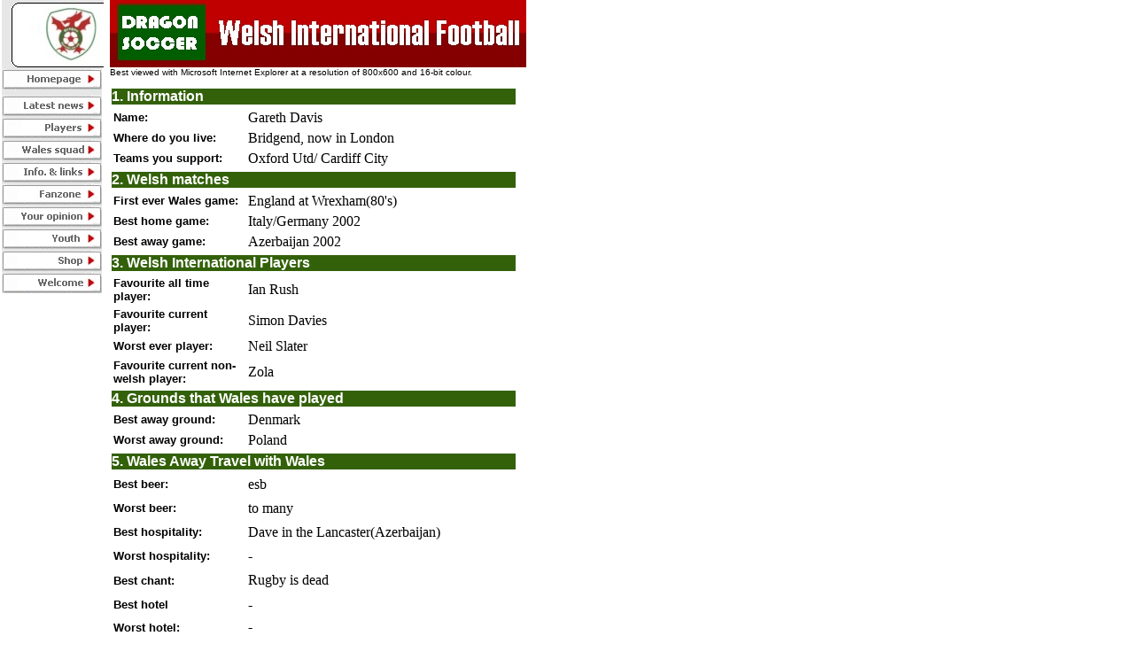

--- FILE ---
content_type: text/html
request_url: https://dragonsoccer.co.uk/fanprofbi.htm
body_size: 7302
content:
<html>

<head>
<meta name="GENERATOR" content="Microsoft FrontPage 4.0">
<title>Fan profile</title>
</head>

<body background="http://pc001/dragonsoccer/images/backg1.gif" bgcolor="#FFFFFF" link="#000000" vlink="#000000" alink="#000000" topmargin="0" leftmargin="2">

<table border="0" cellpadding="0" cellspacing="0" width="610">
  <tr>
    <td valign="top" width="120"><a name="top"></a><img src="images/logo1.jpg" WIDTH="115" HEIGHT="76"><a href="home.htm"><img src="images/menu/menu1.gif" alt="Back to home page" border="0" WIDTH="113" HEIGHT="30"></a><a href="news.htm"><img src="images/menu/menu2.gif" alt="Latest soccer news" border="0" WIDTH="113" HEIGHT="25"></a><a href="players.htm"><img src="images/menu/menu3.gif" alt="Player profiles, statistics and information" border="0" WIDTH="113" HEIGHT="25"></a><a href="teams.htm"><img src="images/menu/menu4.gif" alt="The welsh international soccer squads" border="0" WIDTH="113" HEIGHT="25"></a><a href="info.htm"><img src="images/menu/menu5.gif" alt="Useful links and site information" border="0" WIDTH="113" HEIGHT="25"></a><a href="fanzone.htm"><img src="images/menu/menu6.gif" alt="Interact with us in our fanzone feature" border="0" WIDTH="113" HEIGHT="25"></a><a href="poll.htm"><img src="images/menu/menu7.gif" alt="Voice your opinion in our poll" border="0" WIDTH="113" HEIGHT="25"></a><a href="guestbk.htm"><img src="images/menu/menu8.gif" alt="Sign our site guestbook" border="0" WIDTH="113" HEIGHT="25"></a><a href="quiz.htm"><img src="images/menu/menu9.gif" alt="Have a bit of fun with our site quiz" border="0" WIDTH="113" HEIGHT="25"></a><a href="welcome.htm"><img src="images/menu/menu10.gif" alt="Welcome to On-line Welsh Football. / Croeso i Pel-droed Cymru Ar-lein." border="0" WIDTH="113" HEIGHT="25"></a></td>
    <td valign="top" width="480"><img src="images/banner1.jpg" width="470" height="76"><br clear="right">
    <font size="1" face="Arial">Best viewed with Microsoft Internet Explorer at a resolution
    of 800x600 </font><font color="#000000" size="1" face="Arial">and 16-bit colour.</font><font size="1"><br>
    <br>
    </font><table border="0" cellpadding="0" width="460">
      <tr>
        <td bgcolor="#33610A"><font color="#FFFFFF" size="3" face="Arial"><strong>1. Information</strong></font></td>
      </tr>
    </table>
    <table border="0" cellspacing="3" width="460">
      <tr>
        <td width="150"><font size="2" face="Arial"><strong>Name:</strong></font></td>
        <td width="305"> Gareth Davis</td>
      </tr>
      <tr>
        <td width="150"><font size="2" face="Arial"><strong>Where do you live:</strong></font></td>
        <td width="305"> Bridgend, now in London</td>
      </tr>
      <tr>
        <td><font size="2" face="Arial"><strong>Teams you support:</strong></font></td>
        <td> Oxford Utd/ Cardiff City</td>
      </tr>
    </table>
    <table border="0" cellpadding="0" width="460">
      <tr>
        <td bgcolor="#33610A"><font color="#FFFFFF" size="3" face="Arial"><strong>2. Welsh matches</strong></font></td>
      </tr>
    </table>
    <table border="0" cellspacing="3" width="460">
      <tr>
        <td><font size="2" face="Arial"><strong>First ever Wales game:</strong></font></td>
        <td> England at Wrexham(80's)</td>
      </tr>
      <tr>
        <td width="150"><font size="2" face="Arial"><strong>Best home game:</strong></font></td>
        <td width="305"> Italy/Germany 2002</td>
      </tr>
      <tr>
        <td width="150"><font size="2" face="Arial"><strong>Best away game:</strong></font></td>
        <td width="305"> Azerbaijan 2002</td>
      </tr>
    </table>
    <table border="0" cellpadding="0" width="460">
      <tr>
        <td bgcolor="#33610A"><font color="#FFFFFF" size="3" face="Arial"><strong>3. Welsh
              International Players</strong></font></td>
      </tr>
    </table>
    <table border="0" cellspacing="3" width="460">
      <tr>
        <td width="150"><font size="2" face="Arial"><strong>Favourite all time player:</strong></font></td>
        <td width="305"> Ian Rush</td>
      </tr>
      <tr>
        <td width="150"><font size="2" face="Arial"><strong>Favourite current player:</strong></font></td>
        <td width="305"> Simon Davies</td>
      </tr>
      <tr>
        <td width="150"><font size="2" face="Arial"><strong>Worst ever player:</strong></font></td>
        <td width="305"> Neil Slater</td>
      </tr>
      <tr>
        <td width="150"><font size="2" face="Arial"><strong>Favourite current non-welsh player:</strong></font></td>
        <td width="305"> Zola</td>
      </tr>
    </table>
    <table border="0" cellpadding="0" width="460">
      <tr>
        <td bgcolor="#33610A"><font color="#FFFFFF" size="3" face="Arial"><strong>4. Grounds that
              Wales have played</strong></font></td>
      </tr>
    </table>
    <table border="0" cellspacing="3" width="460">
      <tr>
        <td width="150"><font size="2" face="Arial"><strong>Best away ground:</strong></font></td>
        <td width="305"> Denmark</td>
      </tr>
      <tr>
        <td width="150"><font size="2" face="Arial"><strong>Worst away ground:</strong></font></td>
        <td width="305"> Poland</td>
      </tr>
    </table>
    <table border="0" cellpadding="0" width="460">
      <tr>
        <td bgcolor="#33610A"><font color="#FFFFFF" size="3" face="Arial"><strong>5. Wales Away
              Travel with Wales</strong></font></td>
      </tr>
    </table>
    <table border="0" cellspacing="3" width="460" height="190">
      <tr>
        <td width="150" height="21"><font size="2" face="Arial"><strong>Best beer:</strong></font></td>
        <td width="305" height="21"> esb</td>
      </tr>
      <tr>
        <td width="150" height="21"><font size="2" face="Arial"><strong>Worst beer:</strong></font></td>
        <td width="305" height="21"> to many</td>
      </tr>
      <tr>
        <td width="150" height="21"><font size="2" face="Arial"><strong>Best hospitality:</strong></font></td>
        <td width="305" height="21"> Dave in the Lancaster(Azerbaijan)</td>
      </tr>
      <tr>
        <td width="150" height="21"><font size="2" face="Arial"><strong>Worst hospitality:</strong></font></td>
        <td width="305" height="21"> -</td>
      </tr>
      <tr>
        <td width="150" height="22"><font size="2" face="Arial"><strong>Best chant:</strong></font></td>
        <td width="305" height="22"> Rugby is dead</td>
      </tr>
      <tr>
        <td width="150" height="21"><font size="2" face="Arial"><strong>Best hotel</strong></font></td>
        <td width="305" height="21"> -</td>
      </tr>
      <tr>
        <td width="150" height="21"><font size="2" face="Arial"><strong>Worst hotel:</strong></font></td>
        <td width="305" height="21"> -</td>
      </tr>
    </table>
    <p><font size="1" face="MS Sans Serif"><br>
    </font></p>
    <table border="0" cellpadding="0" width="470">
      <tr>
        <td width="400"><font size="1" face="MS Sans Serif"><a href="#top">Back to top</a> | <a href="fanzprof.htm">Fan Profile</a> |</font></td>
        <td align="right" width="70"><img src="images/logo2.jpg" WIDTH="59" HEIGHT="17"></td>
      </tr>
    </table>
    </td>
  </tr>
</table>
</body>
</html>
